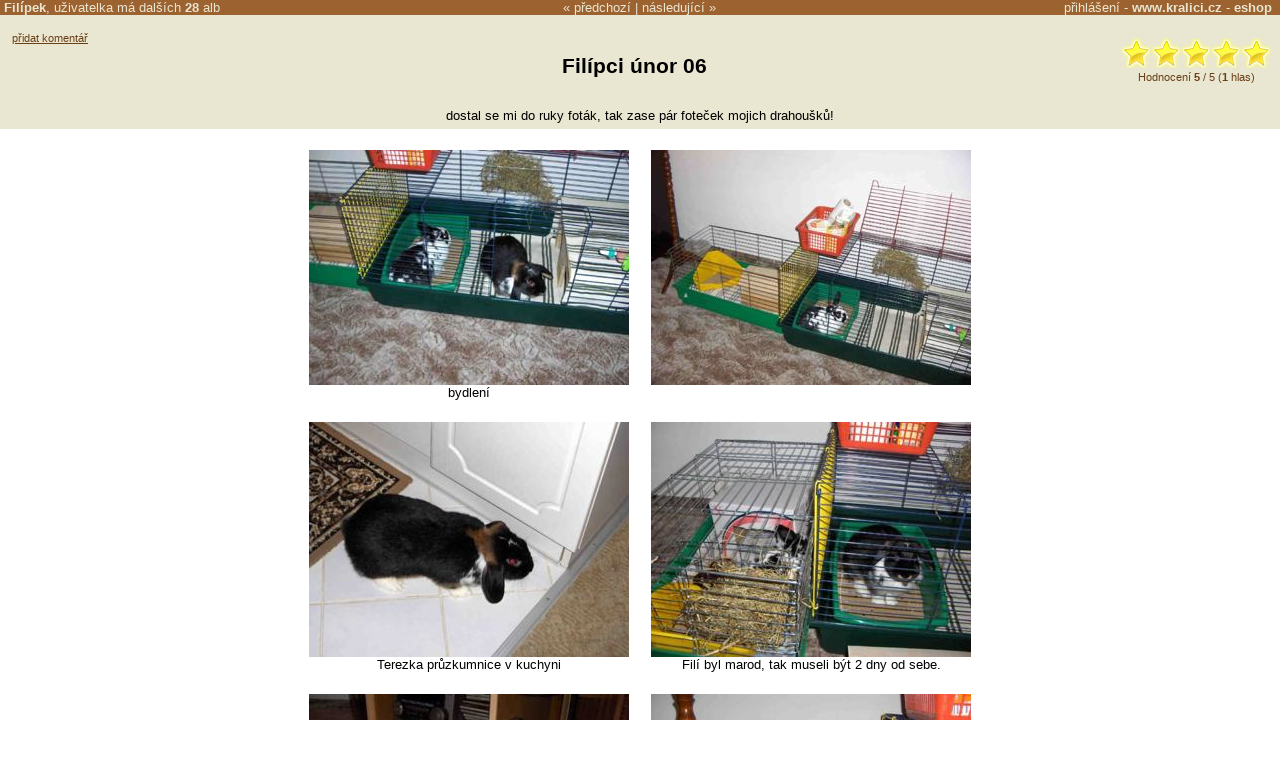

--- FILE ---
content_type: text/html
request_url: https://www.kralici.cz/alba.asp?a=3380
body_size: 6289
content:
<!DOCTYPE HTML PUBLIC "-//W3C//DTD HTML 4.01 Transitional//EN" "http://www.w3.org/TR/html4/loose.dtd"><html xmlns:fb="http://ogp.me/ns/fb#"><head><title>Alba Filípek - Filípci únor 06</title><META HTTP-EQUIV="Content-Type" CONTENT="text/html; charset=windows-1250"><META HTTP-EQUIV="Cache-control" CONTENT="no-cache"><META HTTP-EQUIV="Pragma" CONTENT="no-cache"><META HTTP-EQUIV="Expires" CONTENT="0"><META name="robots" CONTENT="ALL,FOLLOW"><meta http-equiv="Content-Language" content="cs"><meta http-equiv="X-UA-Compatible" content="IE=7" /><meta http-equiv="imagetoolbar" content="no"><META name="description" content="dostal se mi do ruky foták, tak zase pár foteček mojich drahoušků!"><META name="keywords" content="králík, králíci, zakrslý králík, zakrslí králíci, králíkárna, inzerce, diskuze, zajac, hlodavec, hlodavci"><link rel="canonical" href="https://www.kralici.cz/alba.asp?a=3380" /><meta property="fb:admins" content="650433959" /><meta property="og:title" content="Filípci únor 06" /><meta property="og:url" content="https://www.kralici.cz/alba.asp?a=3380" /><meta property="og:image" content="https://www.kralici.cz/albaimg.asp?a=3380&fb=1" /><meta property="og:site_name" content="kralici.cz" /><meta property="og:description" content="dostal se mi do ruky foták, tak zase pár foteček mojich drahoušků!" /><LINK REL="SHORTCUT ICON" href="/common/design/icons/kralici.ico"><LINK REL="STYLESHEET" type="text/css" href="/common/style/style1_brown.css?v6">
<script defer src="https://web.kralici.cz/js/script.js" data-domain="web,kralici.cz"></script>
<script type="text/javascript">
!function(f,b,e,v,n,t,s){if(f.fbq)return;n=f.fbq=function(){n.callMethod?
n.callMethod.apply(n,arguments):n.queue.push(arguments)};if(!f._fbq)f._fbq=n;
n.push=n;n.loaded=!0;n.version='2.0';n.queue=[];t=b.createElement(e);t.async=!0;
t.src=v;s=b.getElementsByTagName(e)[0];s.parentNode.insertBefore(t,s)}(window,
document,'script','https://connect.facebook.net/en_US/fbevents.js');
fbq('init', '193326101054517');
fbq('track', "PageView");</script>
        </head><body bgcolor='White' text='Black' link='Black' vlink='Black' alink='Black' TOPMARGIN="0" LEFTMARGIN="0" MARGINWIDTH="0" MARGINHEIGHT="0"><script type="text/javascript" src="/common/js/wz_tooltip_v1.js"></script><script language="javascript" src="/common/js/rating.js"></script><script type="text/javascript" src="https://ajax.googleapis.com/ajax/libs/jquery/1.7.2/jquery.min.js"></script><script src="https://cdnjs.cloudflare.com/ajax/libs/postscribe/2.0.8/postscribe.min.js"></script>
<div id="fb-root"></div>
<script>(function(d, s, id) {
  var js, fjs = d.getElementsByTagName(s)[0];
  if (d.getElementById(id)) return;
  js = d.createElement(s); js.id = id;
  js.src = "//connect.facebook.net/cs_CZ/all.js#xfbml=1&appId=524160567623555";
  fjs.parentNode.insertBefore(js, fjs);
}(document, 'script', 'facebook-jssdk'));</script>
            <script type="text/javascript" src="/common/fancybox/jquery.fancybox-1.3.1.pack.js?v2"></script><script type="text/javascript" src="/common/fancybox/jquery.easing-1.3.pack.js"></script><link rel="stylesheet" href="/common/fancybox/jquery.fancybox-1.3.1.css?v4" type="text/css" media="screen" /><script type="text/javascript">
       $(document).ready(function () {

           $("a.albumimage").fancybox({
               'titleShow': true,
               'transitionIn': 'elastic',
               'transitionOut': 'elastic',
               'easingIn': 'easeOutBack',
               'easingOut': 'easeInBack',
               'showCloseButton': false,
               'hideOnContentClick': true,
               'centerOnScroll': true,
               'overlayOpacity': 0.5,
               'titlePosition': 'over',
               'onStart': function () {
                   $("#fancybox-wrap").unbind('mouseenter mouseleave');
                   $("#fancybox-title").stop(true, true).hide();
               },
               'onComplete': function () {
                   $("#fancybox-title").css({ 'display': 'none', 'text-align': 'center' });
                   $("#fancybox-title").stop(true).fadeTo('slow', 1, function () {
                       $("#fancybox-wrap").hover(function () {
                           $("#fancybox-title").fadeTo('fast', 1);
                       }, function () {
                           $("#fancybox-title").fadeTo('fast', 0);
                       });
                   }
                   );

               }
           });

       });
   </script><script language="JavaScript"><!--
function openPopup(window_width,window_height,file_name,win_name) {
var h,w,l,t,popupWin
h = screen.height
w = screen.width
l = parseInt((w-window_width)/2)
t = parseInt((h-window_height)/2)
popupWin = window.open('',win_name,'toolbar=no,location=no,directories=no,status=no,scrollbars=no,resizable=no,width='+window_width+',height='+window_height+',left='+l+',top='+t)
popupWin.document.write('<html><head><title>Alba</title></head><body bgcolor=#6c4017 TOPMARGIN=0 LEFTMARGIN=0 MARGINWIDTH=0 MARGINHEIGHT=0><IMG SRC=' + file_name + ' border=0 onClick="window.close();"></body></html>');
popupWin.focus()
}
//--></script><DIV ALIGN=CENTER><div style='background-color:#e9e6d1;'><div id='uinfo' style='display: none;'><table border='0' cellspacing='0' cellpadding='0'><tr valign=top><td><img src='img/ikonky/u7pv1.jpg' border=0>&nbsp;</td><td><div class=nb>Martina K. - Praha 5 - <a class=stdlink href='alba.asp?mode=prehled&uid=834'>Alba</a> <span id=private></span><br>Zaregistrovaná  přes 15 let.</div>* Filípek - 31.8.2004 - strakatý černo - bílý, křížený zakrslý beránek se zakrslíkem - kastrovaný strašně hodný drobeček<BR>* Terezka - konec února 2005 - narozeniny jsme jí stanovili na 28.2.2005 - černý beránek, s bílým bříškem a tlapičkama - malá lumpice</td></tr></table></div><table width='100%' id=albumheaderrow border=0 cellspacing=0 cellpadding=0><tr><td width='45%'>&nbsp;<span onmouseover="TagToTip('uinfo', BGCOLOR, '#f6f5ec')" onmouseout="UnTip()" style='font-weight: bold;'>Filípek</span>, uživatelka má  dalších <a href='alba.asp?mode=prehled&uid=834'><b>28</b> alb</a></td><td align=center nowrap>&laquo; <a href='alba.asp?a=2900' accesskey='1'>předchozí</a> | <a href='alba.asp?a=3377' accesskey='2'>následující</a> &raquo;</td><td width='45%' align=right><a href='alba.asp?a=3380&mode=login&comment='>přihlášení</a> - <a href='https://www.kralici.cz' style='font-weight: bold;' title='Diskuze, inzerce, stránky pro milovníky králíčků, morčátek a ostatních hlodavců.'>www.kralici.cz</a> - <a href='https://obchod.kralici.cz/?ver=kralici' title='Chovatelské potřeby pro králíky, morčata a drobné hlodavce.' target='_blank' style='font-weight: bold;'>eshop</a>&nbsp;&nbsp;</td></tr></table><table border=0 width=100% align=center><tr valign=top><td width='160' style='padding-top: 15px; padding-left: 10px;' align='left'><A HREF='alba.asp?a=3380&page=0&comment=y' class=popisek>přidat komentář</A><br /><br /><fb:like send="false" href="https://www.kralici.cz/alba.asp?a=3380" layout="button_count" width="160" show_faces="false" font="arial"></fb:like></td><td align=center><br><H3>Filípci únor 06<IMG SRC="https://toplist.cz/count.asp?id=100072&logo=blank" WIDTH=1 HEIGHT=1 BORDER=0 ALT=''></H3></td><td width='180' align=right><table border=0><tr><td align=center style='padding-top: 15px;'><div id='rast3380' class='star-rating'><ul><li class="current-rating" style="width:151px;">score 5</li><li><a OnClick='alert("Hlasovat lze jen po prihlaseni."); return false;' class="star-1">1</a></li><li><a OnClick='alert("Hlasovat lze jen po prihlaseni."); return false;' class="star-2">2</a></li><li><a OnClick='alert("Hlasovat lze jen po prihlaseni."); return false;' class="star-3">3</a></li><li><a OnClick='alert("Hlasovat lze jen po prihlaseni."); return false;' class="star-4">4</a></li><li><a OnClick='alert("Hlasovat lze jen po prihlaseni."); return false;' class="star-5">5</a></li></ul><div class='msg'>Hodnocen&#237; <b>5</b> / 5 (<b>1</b> hlas)</div></div></td></tr></table></td></tr></table><table border=0 width=75% align=center><tr><td><table border=0 align=center><tr><td style='text-align: left;'>dostal se mi do ruky foták, tak zase pár foteček mojich drahoušků!</td></tr></table></td></tr></table></div><div style='display:none;'></div><TABLE BORDER=0 CELLSPACING=20><TR VALIGN=TOP><TD WIDTH=320 ALIGN=CENTER><A class='albumimage' rel='page' HREF='https://img.kralici.com/kralici/alba/08c80046065c10a3c1e0.jpg' title="bydlení"><IMG SRC='https://img.kralici.com/kralici/alba/08c80046065c10a3c1e0.jpg?a320' BORDER='0' alt="králík, králíci, klec, zvíře, domácí mazlíček, seno, hračky, černobílý, tmavý, mramor"></A><BR><span style='font-size: 100%;'>bydlení</span></TD><TD WIDTH=320 ALIGN=CENTER><A class='albumimage' rel='page' HREF='https://img.kralici.com/kralici/alba/08c800460b2110a3c1e0.jpg' title=""><IMG SRC='https://img.kralici.com/kralici/alba/08c800460b2110a3c1e0.jpg?a320' BORDER='0' alt="králík, klec, zvíře, domácí mazlíček, stelivo, seno, jídlo, pokoj, podlaha, nábytek"></A><BR><span style='font-size: 100%;'></span></TD></TR><TR VALIGN=TOP><TD WIDTH=320 ALIGN=CENTER><A class='albumimage' rel='page' HREF='https://img.kralici.com/kralici/alba/08c800460fe610a3c1e0.jpg' title="Terezka průzkumnice v kuchyni"><IMG SRC='https://img.kralici.com/kralici/alba/08c800460fe610a3c1e0.jpg?a320' BORDER='0' alt="králík, zvíře, domácí mazlíček, dveře, dlažba, koberec, interiér, černobílý, hnědý, zvědavost"></A><BR><span style='font-size: 100%;'>Terezka průzkumnice v kuchyni</span></TD><TD WIDTH=320 ALIGN=CENTER><A class='albumimage' rel='page' HREF='https://img.kralici.com/kralici/alba/08c80046154310a3c1e0.jpg' title="Filí byl marod, tak museli být 2 dny od sebe."><IMG SRC='https://img.kralici.com/kralici/alba/08c80046154310a3c1e0.jpg?a320' BORDER='0' alt="králík, zajíc, klec, zvíře, domácí mazlíček, sláma, podestýlka, kov, plast, hračky"></A><BR><span style='font-size: 100%;'>Filí byl marod, tak museli být 2 dny od sebe.</span></TD></TR><TR VALIGN=TOP><TD WIDTH=320 ALIGN=CENTER><A class='albumimage' rel='page' HREF='https://img.kralici.com/kralici/alba/08c800461ffd10a3c1e0.jpg' title="ta krabice není moje práce!"><IMG SRC='https://img.kralici.com/kralici/alba/08c800461ffd10a3c1e0.jpg?a320' BORDER='0' alt="králík, zvíře, domácí mazlíček, černobílý, koberec, interiér, nábytek, elektronika, audio zařízení, pokoj"></A><BR><span style='font-size: 100%;'>ta krabice není moje práce!</span></TD><TD WIDTH=320 ALIGN=CENTER><A class='albumimage' rel='page' HREF='https://img.kralici.com/kralici/alba/08c80046242a10a3c1e0.jpg' title=""><IMG SRC='https://img.kralici.com/kralici/alba/08c80046242a10a3c1e0.jpg?a320' BORDER='0' alt="králík, zvíře, domácí mazlíček, černobílý, podlaha, klec, interiérová fotografie, portrét, pohled, pokoj"></A><BR><span style='font-size: 100%;'></span></TD></TR><TR VALIGN=TOP><TD WIDTH=320 ALIGN=CENTER><A class='albumimage' rel='page' HREF='https://img.kralici.com/kralici/alba/08c800462d1a10a3c1e0.jpg' title=""><IMG SRC='https://img.kralici.com/kralici/alba/08c800462d1a10a3c1e0.jpg?a320' BORDER='0' alt="králík, krátkoušský králík, zvíře, domácí mazlíček, odpočinek, koberec, černobílý, pokoj, relaxace, roztomilý"></A><BR><span style='font-size: 100%;'></span></TD><TD WIDTH=320 ALIGN=CENTER><A class='albumimage' rel='page' HREF='https://img.kralici.com/kralici/alba/08c8004631df10a3c1e0.jpg' title="naše madam!"><IMG SRC='https://img.kralici.com/kralici/alba/08c8004631df10a3c1e0.jpg?a320' BORDER='0' alt="králík, zvíře, domácí mazlíček, odpočinek, spánek, černobílý, uši, podlaha, stěna, pokoj"></A><BR><span style='font-size: 100%;'>naše madam!</span></TD></TR><TR VALIGN=TOP><TD WIDTH=320 ALIGN=CENTER><A class='albumimage' rel='page' HREF='https://img.kralici.com/kralici/alba/08c8004646bc10a3c1e0.jpg' title="Když jsme jeli na vikend pryč, tak mi ušáci pomáhali balit věci, asi taky chtěli jet! Tak příště."><IMG SRC='https://img.kralici.com/kralici/alba/08c8004646bc10a3c1e0.jpg?a320' BORDER='0' alt="králík, zvíře, domácí mazlíček, spánek, džínové kalhoty, černobílý, roztomilý, lenošením, odpočinek, pokoj"></A><BR><span style='font-size: 100%;'>Když jsme jeli na vikend pryč, tak mi ušáci pomáhali balit věci, asi taky chtěli jet! Tak příště.</span></TD><TD WIDTH=320 ALIGN=CENTER><A class='albumimage' rel='page' HREF='https://img.kralici.com/kralici/alba/08c800464c1910a3c1e0.jpg' title=""><IMG SRC='https://img.kralici.com/kralici/alba/08c800464c1910a3c1e0.jpg?a320' BORDER='0' alt="králík, domácí mazlíček, oblečení, hromada, pohodlí, černobílý, roztomilý, zábava, relaxace, zvíře"></A><BR><span style='font-size: 100%;'></span></TD></TR><TR VALIGN=TOP><TD WIDTH=320 ALIGN=CENTER><A class='albumimage' rel='page' HREF='https://img.kralici.com/kralici/alba/08c8004650de10a3c1e0.jpg' title=""><IMG SRC='https://img.kralici.com/kralici/alba/08c8004650de10a3c1e0.jpg?a320' BORDER='0' alt="králík, zrcadlo, domácí mazlíček, černobílý, zvědavost, odraz, nábytek, oblečení, pokoj, pozorování"></A><BR><span style='font-size: 100%;'></span></TD><TD WIDTH=320 ALIGN=CENTER><A class='albumimage' rel='page' HREF='https://img.kralici.com/kralici/alba/08c80046576c10a3c1e0.jpg' title=""><IMG SRC='https://img.kralici.com/kralici/alba/08c80046576c10a3c1e0.jpg?a320' BORDER='0' alt="králík, zvíře, šatní skříň, oblečení, domácí mazlíček, zábava, zvědavost, portrét, detail, interiérový pohled"></A><BR><span style='font-size: 100%;'></span></TD></TR><TR VALIGN=TOP><TD WIDTH=320 ALIGN=CENTER><A class='albumimage' rel='page' HREF='https://img.kralici.com/kralici/alba/08c800465e9310a3c1e0.jpg' title=""><IMG SRC='https://img.kralici.com/kralici/alba/08c800465e9310a3c1e0.jpg?a320' BORDER='0' alt="králík, šatník, oblečení, domácí mazlíček, podlaha, koberec, dřevo, zvíře, hnědý, černý"></A><BR><span style='font-size: 100%;'></span></TD><TD WIDTH=320 ALIGN=CENTER><A class='albumimage' rel='page' HREF='https://img.kralici.com/kralici/alba/08c80046694e10a3c1e0.jpg' title="a takhle se dožadujeme  bonbonků!"><IMG SRC='https://img.kralici.com/kralici/alba/08c80046694e10a3c1e0.jpg?a320' BORDER='0' alt="králík, zvíře, klec, podestýlka, krmivo, portrét, domácí mazlíček, černobílý, srst, hlava"></A><BR><span style='font-size: 100%;'>a takhle se dožadujeme  bonbonků!</span></TD></TR><TR VALIGN=TOP><TD WIDTH=320 ALIGN=CENTER><A class='albumimage' rel='page' HREF='https://img.kralici.com/kralici/alba/08c800466e1210a3c1e0.jpg' title=""><IMG SRC='https://img.kralici.com/kralici/alba/08c800466e1210a3c1e0.jpg?a320' BORDER='0' alt="králík, zvíře, domácí mazlíček, portrét, černobílý, uši, podlaha, koberec, klec, pokoj"></A><BR><span style='font-size: 100%;'></span></TD><TD WIDTH=320 ALIGN=CENTER><A class='albumimage' rel='page' HREF='https://img.kralici.com/kralici/alba/08c8004672d710a3c1e0.jpg' title="No kde jsi s těma bonbonkama?"><IMG SRC='https://img.kralici.com/kralici/alba/08c8004672d710a3c1e0.jpg?a320' BORDER='0' alt="králík, zvíře, klec, domácí mazlíček, podestýlka, hračka, jídlo, černobílý, zábava, chov"></A><BR><span style='font-size: 100%;'>No kde jsi s těma bonbonkama?</span></TD></TR><TR VALIGN=TOP><TD WIDTH=320 ALIGN=CENTER><A class='albumimage' rel='page' HREF='https://img.kralici.com/kralici/alba/08c80046779c1057c1e0.jpg' title="kuk!"><IMG SRC='https://img.kralici.com/kralici/alba/08c80046779c1057c1e0.jpg?a320' BORDER='0' alt="králík, zvíře, domácí mazlíček, kartonová krabice, schovávání, hlava, oči, kuchyň, květináč, černobílý"></A><BR><span style='font-size: 100%;'>kuk!</span></TD><TD WIDTH=320 ALIGN=CENTER><A class='albumimage' rel='page' HREF='https://img.kralici.com/kralici/alba/08c800467cf910a3c1e0.jpg' title=""><IMG SRC='https://img.kralici.com/kralici/alba/08c800467cf910a3c1e0.jpg?a320' BORDER='0' alt="králík, zvíře, domácí mazlíček, podlaha, koberec, relaxace, spánek, černobílý, hnědý, klid"></A><BR><span style='font-size: 100%;'></span></TD></TR><TR VALIGN=TOP><TD WIDTH=320 ALIGN=CENTER><A class='albumimage' rel='page' HREF='https://img.kralici.com/kralici/alba/08c80046838810a3c1e0.jpg' title=""><IMG SRC='https://img.kralici.com/kralici/alba/08c80046838810a3c1e0.jpg?a320' BORDER='0' alt="králík, zvíře, domácí mazlíček, koberce, dveře, nábytek, černý, bílý, hnědý, relaxace"></A><BR><span style='font-size: 100%;'></span></TD><TD WIDTH=320 ALIGN=CENTER><A class='albumimage' rel='page' HREF='https://img.kralici.com/kralici/alba/08c8004688e510a3c1e0.jpg' title="Filí je počítačovej expert!"><IMG SRC='https://img.kralici.com/kralici/alba/08c8004688e510a3c1e0.jpg?a320' BORDER='0' alt="králík, zvíře, domácí mazlíček, počítač, práce, stůl, kancelář, zábava, černobílý, polštář"></A><BR><span style='font-size: 100%;'>Filí je počítačovej expert!</span></TD></TR><TR VALIGN=TOP><TD WIDTH=320 ALIGN=CENTER><A class='albumimage' rel='page' HREF='https://img.kralici.com/kralici/alba/08c800468daa10a3c1e0.jpg' title="Jak dlouhá, tak široká!"><IMG SRC='https://img.kralici.com/kralici/alba/08c800468daa10a3c1e0.jpg?a320' BORDER='0' alt="králík, zvíře, domácí mazlíček, odpočinek, lenošení, černobílý, uši, koberce, dveře, pokoj"></A><BR><span style='font-size: 100%;'>Jak dlouhá, tak široká!</span></TD><TD WIDTH=320 ALIGN=CENTER>&nbsp;</TD></TR></TABLE><div style='display:none;'></div><!-- urchin removed --><div style='border-top: 1px solid #e9e6d1; padding: 10px;'>
<table border="0" cellspacing="0" cellpadding="0">
    <tr valign="middle">
        <td width="25%" align="center"><a href="https://obchod.kralici.cz/" class="stdlink" title="Chovatelské potřeby pro králíky" target="_blank"><img src="/img/miniShop_chovatelske_potreby_pro_kraliky.png" border="0" width="176" height="113"></a></td>
        <td width="50%" align="left">
            <b style="font-size: 120%;">Internetový obchod - chovatelské potřeby pro králíčky a hlodavce</b> <a href="https://obchod.kralici.cz/" class="stdlink" title="Chovatelské potřeby pro králíky - miniShop" style="font-weight: bold; font-size: 120%; text-decoration: underline;" target="_blank">obchod.kralici.cz</a><br />
            <br />
            Budeme rádi, podpoříte-li naše stránky nákupem v našem specializovém eshopu na chovatelské potřeby a krmivo pro králíčky, morčata, potkany a ostatní drobné hlodavce.<br>
            <br />
			<a href="https://www.megapixel.cz/?ref=hwFc000001" style="color:#000;">Digitální fotoaparáty</a>
        </td>
        <td width="25%" align="center"><iframe src="https://obchod.kralici.cz/service/banner.aspx?s=kra_hp&d=kralici-hp&i=150" frameborder="0" width="150" height="185" scrolling="no" noresize="true" allowTransparency="true"></iframe></td>
    </tr>
</table>

    </div><a href='https://www.kralici.cz/'></a>

--- FILE ---
content_type: application/x-javascript
request_url: https://www.kralici.cz/common/js/wz_tooltip_v1.js
body_size: 9616
content:
/* This notice must be untouched at all times.
Copyright (c) 2002-2008 Walter Zorn. All rights reserved.

wz_tooltip.js	 v. 5.01

The latest version is available at
http://www.walterzorn.com
or http://www.devira.com
or http://www.walterzorn.de

Created 1.12.2002 by Walter Zorn (Web: http://www.walterzorn.com )
Last modified: 26.3.2008

Easy-to-use cross-browser tooltips.
Just include the script at the beginning of the <body> section, and invoke
Tip('Tooltip text') from the desired HTML onmouseover eventhandlers,
and UnTip(), usually from the onmouseout eventhandlers, to hide the tip.
No container DIV required.
By default, width and height of tooltips are automatically adapted to content.
Is even capable of dynamically converting arbitrary HTML elements to tooltips
by calling TagToTip('ID_of_HTML_element_to_be_converted') instead of Tip(),
which means you can put important, search-engine-relevant stuff into tooltips.
Appearance of tooltips can be individually configured
via commands passed to Tip() or TagToTip().

Tab Width: 4
LICENSE: LGPL

This library is free software; you can redistribute it and/or
modify it under the terms of the GNU Lesser General Public
License (LGPL) as published by the Free Software Foundation; either
version 2.1 of the License, or (at your option) any later version.

This library is distributed in the hope that it will be useful,
but WITHOUT ANY WARRANTY; without even the implied warranty of
MERCHANTABILITY or FITNESS FOR A PARTICULAR PURPOSE.

For more details on the GNU Lesser General Public License,
see http://www.gnu.org/copyleft/lesser.html
*/
var config=new Object();var tt_Debug=false;var tt_Enabled=true;var TagsToTip=false;config.Above=false;config.BgColor='#e9e6d1';config.BgImg='';config.BorderColor='#fafafa';config.BorderStyle='outset';config.BorderWidth=2;config.CenterMouse=false;config.ClickClose=true;config.ClickSticky=false;config.CloseBtn=false;config.CloseBtnColors=['#990000','#FFFFFF','#DD3333','#FFFFFF'];config.CloseBtnText='&nbsp;X&nbsp;';config.CopyContent=true;config.Delay=400;config.Duration=0;config.FadeIn=200;config.FadeOut=200;config.FadeInterval=40;config.Fix=null;config.FollowMouse=false;config.FontColor='#000000';config.FontFace='"Arial CE",Arial';config.FontSize='12px';config.FontWeight='normal';config.Height=0;config.JumpHorz=false;config.JumpVert=true;config.Left=false;config.OffsetX=10;config.OffsetY=10;config.Opacity=96;config.Padding=3;config.Shadow=false;config.ShadowColor='#C0C0C0';config.ShadowWidth=0;config.Sticky=true;config.TextAlign='left';config.Title='';config.TitleAlign='left';config.TitleBgColor='';config.TitleFontColor='#FFFFFF';config.TitleFontFace='';config.TitleFontSize='';config.Width=-700;function Tip(){tt_Tip(arguments,null);}function TagToTip(){var t2t=tt_GetElt(arguments[0]);if(t2t)tt_Tip(arguments,t2t);}function UnTip(){tt_OpReHref();if(tt_aV[DURATION]<0)tt_tDurt.Timer("tt_HideInit()",-tt_aV[DURATION],true);else if(!(tt_aV[STICKY]&&(tt_iState&0x2)))tt_HideInit();}var tt_aElt=new Array(10),tt_aV=new Array(),tt_sContent,tt_scrlX=0,tt_scrlY=0,tt_musX,tt_musY,tt_over,tt_x,tt_y,tt_w,tt_h;function tt_Extension(){tt_ExtCmdEnum();tt_aExt[tt_aExt.length]=this;return this;}function tt_SetTipPos(x,y){var css=tt_aElt[0].style;tt_x=x;tt_y=y;css.left=x+"px";css.top=y+"px";if(tt_ie56){var ifrm=tt_aElt[tt_aElt.length-1];if(ifrm){ifrm.style.left=css.left;ifrm.style.top=css.top;}}}function tt_HideInit(){if(tt_iState){tt_ExtCallFncs(0,"HideInit");tt_iState&=~0x4;if(tt_flagOpa&&tt_aV[FADEOUT]){tt_tFade.EndTimer();if(tt_opa){var n=Math.round(tt_aV[FADEOUT]/(tt_aV[FADEINTERVAL]*(tt_aV[OPACITY]/tt_opa)));tt_Fade(tt_opa,tt_opa,0,n);return;}}tt_tHide.Timer("tt_Hide();",1,false);}}function tt_Hide(){if(tt_db&&tt_iState){tt_OpReHref();if(tt_iState&0x2){tt_aElt[0].style.visibility="hidden";tt_ExtCallFncs(0,"Hide");}tt_tShow.EndTimer();tt_tHide.EndTimer();tt_tDurt.EndTimer();tt_tFade.EndTimer();if(!tt_op&&!tt_ie){tt_tWaitMov.EndTimer();tt_bWait=false;}if(tt_aV[CLICKCLOSE]||tt_aV[CLICKSTICKY])tt_RemEvtFnc(document,"mouseup",tt_OnLClick);tt_ExtCallFncs(0,"Kill");if(tt_t2t&&!tt_aV[COPYCONTENT]){tt_t2t.style.display="none";tt_MovDomNode(tt_t2t,tt_aElt[6],tt_t2tDad);}tt_iState=0;tt_over=null;tt_ResetMainDiv();if(tt_aElt[tt_aElt.length-1])tt_aElt[tt_aElt.length-1].style.display="none";}}function tt_GetElt(id){return(document.getElementById?document.getElementById(id):document.all?document.all[id]:null);}function tt_GetDivW(el){return(el?(el.offsetWidth||el.style.pixelWidth||0):0);}function tt_GetDivH(el){return(el?(el.offsetHeight||el.style.pixelHeight||0):0);}function tt_GetScrollX(){return(window.pageXOffset||(tt_db?(tt_db.scrollLeft||0):0));}function tt_GetScrollY(){return(window.pageYOffset||(tt_db?(tt_db.scrollTop||0):0));}function tt_GetClientW(){return(document.body&&(typeof(document.body.clientWidth)!=tt_u)?document.body.clientWidth:(typeof(window.innerWidth)!=tt_u)?window.innerWidth:tt_db?(tt_db.clientWidth||0):0);}function tt_GetClientH(){return(document.body&&(typeof(document.body.clientHeight)!=tt_u)?document.body.clientHeight:(typeof(window.innerHeight)!=tt_u)?window.innerHeight:tt_db?(tt_db.clientHeight||0):0);}function tt_GetEvtX(e){return(e?((typeof(e.pageX)!=tt_u)?e.pageX:(e.clientX+tt_scrlX)):0);}function tt_GetEvtY(e){return(e?((typeof(e.pageY)!=tt_u)?e.pageY:(e.clientY+tt_scrlY)):0);}function tt_AddEvtFnc(el,sEvt,PFnc){if(el){if(el.addEventListener)el.addEventListener(sEvt,PFnc,false);else el.attachEvent("on"+sEvt,PFnc);}}function tt_RemEvtFnc(el,sEvt,PFnc){if(el){if(el.removeEventListener)el.removeEventListener(sEvt,PFnc,false);else el.detachEvent("on"+sEvt,PFnc);}}var tt_aExt=new Array(),tt_db,tt_op,tt_ie,tt_ie56,tt_bBoxOld,tt_body,tt_ovr_,tt_flagOpa,tt_maxPosX,tt_maxPosY,tt_iState=0,tt_opa,tt_bJmpVert,tt_bJmpHorz,tt_t2t,tt_t2tDad,tt_elDeHref,tt_tShow=new Number(0),tt_tHide=new Number(0),tt_tDurt=new Number(0),tt_tFade=new Number(0),tt_tWaitMov=new Number(0),tt_bWait=false,tt_u="undefined";function tt_Init(){tt_MkCmdEnum();if(!tt_Browser()||!tt_MkMainDiv())return;tt_IsW3cBox();tt_OpaSupport();tt_AddEvtFnc(window,"scroll",tt_OnScrl);tt_AddEvtFnc(window,"resize",tt_OnScrl);tt_AddEvtFnc(document,"mousemove",tt_Move);if(TagsToTip||tt_Debug)tt_SetOnloadFnc();tt_AddEvtFnc(window,"unload",tt_Hide);}function tt_MkCmdEnum(){var n=0;for(var i in config)eval("window."+i.toString().toUpperCase()+" = "+n++);tt_aV.length=n;}function tt_Browser(){var n,nv,n6,w3c;n=navigator.userAgent.toLowerCase(),nv=navigator.appVersion;tt_op=(document.defaultView&&typeof(eval("w"+"indow"+"."+"o"+"p"+"er"+"a"))!=tt_u);tt_ie=n.indexOf("msie")!=-1&&document.all&&!tt_op;if(tt_ie){var ieOld=(!document.compatMode||document.compatMode=="BackCompat");tt_db=!ieOld?document.documentElement:(document.body||null);if(tt_db)tt_ie56=parseFloat(nv.substring(nv.indexOf("MSIE")+5))>=5.5&&typeof document.body.style.maxHeight==tt_u;}else{tt_db=document.documentElement||document.body||(document.getElementsByTagName?document.getElementsByTagName("body")[0]:null);if(!tt_op){n6=document.defaultView&&typeof document.defaultView.getComputedStyle!=tt_u;w3c=!n6&&document.getElementById;}}tt_body=(document.getElementsByTagName?document.getElementsByTagName("body")[0]:(document.body||null));if(tt_ie||n6||tt_op||w3c){if(tt_body&&tt_db){if(document.attachEvent||document.addEventListener)return true;}else tt_Err("wz_tooltip.js must be included INSIDE the body section,"+" immediately after the opening <body> tag.",false);}tt_db=null;return false;}function tt_MkMainDiv(){if(tt_body.insertAdjacentHTML)tt_body.insertAdjacentHTML("afterBegin",tt_MkMainDivHtm());else if(typeof tt_body.innerHTML!=tt_u&&document.createElement&&tt_body.appendChild)tt_body.appendChild(tt_MkMainDivDom());if(window.tt_GetMainDivRefs&&tt_GetMainDivRefs())return true;tt_db=null;return false;}function tt_MkMainDivHtm(){return('<div id="WzTtDiV"></div>'+(tt_ie56?('<iframe id="WzTtIfRm" src="javascript:false" scrolling="no" frameborder="0" style="filter:Alpha(opacity=0);position:absolute;top:0px;left:0px;display:none;"></iframe>'):''));}function tt_MkMainDivDom(){var el=document.createElement("div");if(el)el.id="WzTtDiV";return el;}function tt_GetMainDivRefs(){tt_aElt[0]=tt_GetElt("WzTtDiV");if(tt_ie56&&tt_aElt[0]){tt_aElt[tt_aElt.length-1]=tt_GetElt("WzTtIfRm");if(!tt_aElt[tt_aElt.length-1])tt_aElt[0]=null;}if(tt_aElt[0]){var css=tt_aElt[0].style;css.visibility="hidden";css.position="absolute";css.overflow="hidden";return true;}return false;}function tt_ResetMainDiv(){var w=(window.screen&&screen.width)?screen.width:10000;tt_SetTipPos(-w,0);tt_aElt[0].innerHTML="";tt_aElt[0].style.width=(w-1)+"px";tt_h=0;}function tt_IsW3cBox(){var css=tt_aElt[0].style;css.padding="10px";css.width="40px";tt_bBoxOld=(tt_GetDivW(tt_aElt[0])==40);css.padding="0px";tt_ResetMainDiv();}function tt_OpaSupport(){var css=tt_body.style;tt_flagOpa=(typeof(css.filter)!=tt_u)?1:(typeof(css.KhtmlOpacity)!=tt_u)?2:(typeof(css.KHTMLOpacity)!=tt_u)?3:(typeof(css.MozOpacity)!=tt_u)?4:(typeof(css.opacity)!=tt_u)?5:0;}function tt_SetOnloadFnc(){tt_AddEvtFnc(document,"DOMContentLoaded",tt_HideSrcTags);tt_AddEvtFnc(window,"load",tt_HideSrcTags);if(tt_body.attachEvent)tt_body.attachEvent("onreadystatechange",function(){if(tt_body.readyState=="complete")tt_HideSrcTags();});if(/WebKit|KHTML/i.test(navigator.userAgent)){var t=setInterval(function(){if(/loaded|complete/.test(document.readyState)){clearInterval(t);tt_HideSrcTags();}},10);}}function tt_HideSrcTags(){if(!window.tt_HideSrcTags||window.tt_HideSrcTags.done)return;window.tt_HideSrcTags.done=true;if(!tt_HideSrcTagsRecurs(tt_body))tt_Err("There are HTML elements to be converted to tooltips.\nIf you"+" want these HTML elements to be automatically hidden, you"+" must edit wz_tooltip.js, and set TagsToTip in the global"+" tooltip configuration to true.",true);}function tt_HideSrcTagsRecurs(dad){var ovr,asT2t;var a=dad.childNodes||dad.children||null;for(var i=a?a.length:0;i;){--i;if(!tt_HideSrcTagsRecurs(a[i]))return false;ovr=a[i].getAttribute?(a[i].getAttribute("onmouseover")||a[i].getAttribute("onclick")):(typeof a[i].onmouseover=="function")?(a[i].onmouseover||a[i].onclick):null;if(ovr){asT2t=ovr.toString().match(/TagToTip\s*\(\s*'[^'.]+'\s*[\),]/);if(asT2t&&asT2t.length){if(!tt_HideSrcTag(asT2t[0]))return false;}}}return true;}function tt_HideSrcTag(sT2t){var id,el;id=sT2t.replace(/.+'([^'.]+)'.+/,"$1");el=tt_GetElt(id);if(el){if(tt_Debug&&!TagsToTip)return false;else el.style.display="none";}else tt_Err("Invalid ID\n'"+id+"'\npassed to TagToTip()."+" There exists no HTML element with that ID.",true);return true;}function tt_Tip(arg,t2t){if(!tt_db)return;if(tt_iState)tt_Hide();if(!tt_Enabled)return;tt_t2t=t2t;if(!tt_ReadCmds(arg))return;tt_iState=0x1|0x4;tt_AdaptConfig1();tt_MkTipContent(arg);tt_MkTipSubDivs();tt_FormatTip();tt_bJmpVert=false;tt_bJmpHorz=false;tt_maxPosX=tt_GetClientW()+tt_scrlX-tt_w-1;tt_maxPosY=tt_GetClientH()+tt_scrlY-tt_h-1;tt_AdaptConfig2();tt_OverInit();tt_ShowInit();tt_Move();}function tt_ReadCmds(a){var i;i=0;for(var j in config)tt_aV[i++]=config[j];if(a.length&1){for(i=a.length-1;i>0;i-=2)tt_aV[a[i-1]]=a[i];return true;}tt_Err("Incorrect call of Tip() or TagToTip().\n"+"Each command must be followed by a value.",true);return false;}function tt_AdaptConfig1(){tt_ExtCallFncs(0,"LoadConfig");if(!tt_aV[TITLEBGCOLOR].length)tt_aV[TITLEBGCOLOR]=tt_aV[BORDERCOLOR];if(!tt_aV[TITLEFONTCOLOR].length)tt_aV[TITLEFONTCOLOR]=tt_aV[BGCOLOR];if(!tt_aV[TITLEFONTFACE].length)tt_aV[TITLEFONTFACE]=tt_aV[FONTFACE];if(!tt_aV[TITLEFONTSIZE].length)tt_aV[TITLEFONTSIZE]=tt_aV[FONTSIZE];if(tt_aV[CLOSEBTN]){if(!tt_aV[CLOSEBTNCOLORS])tt_aV[CLOSEBTNCOLORS]=new Array("","","","");for(var i=4;i;){--i;if(!tt_aV[CLOSEBTNCOLORS][i].length)tt_aV[CLOSEBTNCOLORS][i]=(i&1)?tt_aV[TITLEFONTCOLOR]:tt_aV[TITLEBGCOLOR];}if(!tt_aV[TITLE].length)tt_aV[TITLE]=" ";}if(tt_aV[OPACITY]==100&&typeof tt_aElt[0].style.MozOpacity!=tt_u&&!Array.every)tt_aV[OPACITY]=99;if(tt_aV[FADEIN]&&tt_flagOpa&&tt_aV[DELAY]>100)tt_aV[DELAY]=Math.max(tt_aV[DELAY]-tt_aV[FADEIN],100);}function tt_AdaptConfig2(){if(tt_aV[CENTERMOUSE]){tt_aV[OFFSETX]-=((tt_w-(tt_aV[SHADOW]?tt_aV[SHADOWWIDTH]:0))>>1);tt_aV[JUMPHORZ]=false;}}function tt_MkTipContent(a){if(tt_t2t){if(tt_aV[COPYCONTENT])tt_sContent=tt_t2t.innerHTML;else tt_sContent="";}else tt_sContent=a[0];tt_ExtCallFncs(0,"CreateContentString");}function tt_MkTipSubDivs(){var sCss='position:relative;margin:0px;padding:0px;border-width:0px;left:0px;top:0px;line-height:normal;width:auto;',sTbTrTd=' cellspacing="0" cellpadding="0" border="0" style="'+sCss+'"><tbody style="'+sCss+'"><tr><td ';tt_aElt[0].innerHTML=(''+(tt_aV[TITLE].length?('<div id="WzTiTl" style="position:relative;z-index:1;">'+'<table id="WzTiTlTb"'+sTbTrTd+'id="WzTiTlI" style="'+sCss+'">'+tt_aV[TITLE]+'</td>'+(tt_aV[CLOSEBTN]?('<td align="right" style="'+sCss+'text-align:right;">'+'<span id="WzClOsE" style="padding-left:2px;padding-right:2px;'+'cursor:'+(tt_ie?'hand':'pointer')+';" onmouseover="tt_OnCloseBtnOver(1)" onmouseout="tt_OnCloseBtnOver(0)" onclick="tt_HideInit()">'+tt_aV[CLOSEBTNTEXT]+'</span></td>'):'')+'</tr></tbody></table></div>'):'')+'<div id="WzBoDy" style="position:relative;z-index:0;">'+'<table'+sTbTrTd+'id="WzBoDyI" style="'+sCss+'">'+tt_sContent+'</td></tr></tbody></table></div>'+(tt_aV[SHADOW]?('<div id="WzTtShDwR" style="position:absolute;overflow:hidden;"></div>'+'<div id="WzTtShDwB" style="position:relative;overflow:hidden;"></div>'):''));tt_GetSubDivRefs();if(tt_t2t&&!tt_aV[COPYCONTENT]){tt_t2tDad=tt_t2t.parentNode||tt_t2t.parentElement||tt_t2t.offsetParent||null;if(tt_t2tDad){tt_MovDomNode(tt_t2t,tt_t2tDad,tt_aElt[6]);tt_t2t.style.display="block";}}tt_ExtCallFncs(0,"SubDivsCreated");}function tt_GetSubDivRefs(){var aId=new Array("WzTiTl","WzTiTlTb","WzTiTlI","WzClOsE","WzBoDy","WzBoDyI","WzTtShDwB","WzTtShDwR");for(var i=aId.length;i;--i)tt_aElt[i]=tt_GetElt(aId[i-1]);}function tt_FormatTip(){var css,w,h,iOffY,iOffSh,iAdd=(tt_aV[PADDING]+tt_aV[BORDERWIDTH])<<1;if(tt_aV[TITLE].length){css=tt_aElt[1].style;css.background=tt_aV[TITLEBGCOLOR];css.paddingTop=(tt_aV[CLOSEBTN]?2:0)+"px";css.paddingBottom="1px";css.paddingLeft=css.paddingRight=tt_aV[PADDING]+"px";css=tt_aElt[3].style;css.color=tt_aV[TITLEFONTCOLOR];if(tt_aV[WIDTH]==-1)css.whiteSpace="nowrap";css.fontFamily=tt_aV[TITLEFONTFACE];css.fontSize=tt_aV[TITLEFONTSIZE];css.fontWeight="bold";css.textAlign=tt_aV[TITLEALIGN];if(tt_aElt[4]){css.paddingRight=(tt_aV[PADDING]<<1)+"px";css=tt_aElt[4].style;css.background=tt_aV[CLOSEBTNCOLORS][0];css.color=tt_aV[CLOSEBTNCOLORS][1];css.fontFamily=tt_aV[TITLEFONTFACE];css.fontSize=tt_aV[TITLEFONTSIZE];css.fontWeight="bold";}if(tt_aV[WIDTH]>0)tt_w=tt_aV[WIDTH];else{tt_w=tt_GetDivW(tt_aElt[3])+tt_GetDivW(tt_aElt[4]);if(tt_aElt[4])tt_w+=tt_aV[PADDING];if(tt_aV[WIDTH]<-1&&tt_w>-tt_aV[WIDTH])tt_w=-tt_aV[WIDTH];}iOffY=-tt_aV[BORDERWIDTH];}else{tt_w=0;iOffY=0;}css=tt_aElt[5].style;css.top=iOffY+"px";if(tt_aV[BORDERWIDTH]){css.borderColor=tt_aV[BORDERCOLOR];css.borderStyle=tt_aV[BORDERSTYLE];css.borderWidth=tt_aV[BORDERWIDTH]+"px";}if(tt_aV[BGCOLOR].length)css.background=tt_aV[BGCOLOR];if(tt_aV[BGIMG].length)css.backgroundImage="url("+tt_aV[BGIMG]+")";css.padding=tt_aV[PADDING]+"px";css.textAlign=tt_aV[TEXTALIGN];if(tt_aV[HEIGHT]){css.overflow="auto";if(tt_aV[HEIGHT]>0)css.height=(tt_aV[HEIGHT]+iAdd)+"px";else tt_h=iAdd-tt_aV[HEIGHT];}css=tt_aElt[6].style;css.color=tt_aV[FONTCOLOR];css.fontFamily=tt_aV[FONTFACE];css.fontSize=tt_aV[FONTSIZE];css.fontWeight=tt_aV[FONTWEIGHT];css.background="";css.textAlign=tt_aV[TEXTALIGN];if(tt_aV[WIDTH]>0)w=tt_aV[WIDTH];else if(tt_aV[WIDTH]==-1&&tt_w)w=tt_w;else{w=tt_GetDivW(tt_aElt[6]);if(tt_aV[WIDTH]<-1&&w>-tt_aV[WIDTH])w=-tt_aV[WIDTH];}if(w>tt_w)tt_w=w;tt_w+=iAdd;if(tt_aV[SHADOW]){tt_w+=tt_aV[SHADOWWIDTH];iOffSh=Math.floor((tt_aV[SHADOWWIDTH]*4)/3);css=tt_aElt[7].style;css.top=iOffY+"px";css.left=iOffSh+"px";css.width=(tt_w-iOffSh-tt_aV[SHADOWWIDTH])+"px";css.height=tt_aV[SHADOWWIDTH]+"px";css.background=tt_aV[SHADOWCOLOR];css=tt_aElt[8].style;css.top=iOffSh+"px";css.left=(tt_w-tt_aV[SHADOWWIDTH])+"px";css.width=tt_aV[SHADOWWIDTH]+"px";css.background=tt_aV[SHADOWCOLOR];}else iOffSh=0;tt_SetTipOpa(tt_aV[FADEIN]?0:tt_aV[OPACITY]);tt_FixSize(iOffY,iOffSh);}function tt_FixSize(iOffY,iOffSh){var wIn,wOut,h,add,i;tt_aElt[0].style.width=tt_w+"px";tt_aElt[0].style.pixelWidth=tt_w;wOut=tt_w-((tt_aV[SHADOW])?tt_aV[SHADOWWIDTH]:0);wIn=wOut;if(!tt_bBoxOld)wIn-=(tt_aV[PADDING]+tt_aV[BORDERWIDTH])<<1;tt_aElt[5].style.width=wIn+"px";if(tt_aElt[1]){wIn=wOut-(tt_aV[PADDING]<<1);if(!tt_bBoxOld)wOut=wIn;tt_aElt[1].style.width=wOut+"px";tt_aElt[2].style.width=wIn+"px";}if(tt_h){h=tt_GetDivH(tt_aElt[5]);if(h>tt_h){if(!tt_bBoxOld)tt_h-=(tt_aV[PADDING]+tt_aV[BORDERWIDTH])<<1;tt_aElt[5].style.height=tt_h+"px";}}tt_h=tt_GetDivH(tt_aElt[0])+iOffY;if(tt_aElt[8])tt_aElt[8].style.height=(tt_h-iOffSh)+"px";i=tt_aElt.length-1;if(tt_aElt[i]){tt_aElt[i].style.width=tt_w+"px";tt_aElt[i].style.height=tt_h+"px";}}function tt_DeAlt(el){var aKid;if(el){if(el.alt)el.alt="";if(el.title)el.title="";aKid=el.childNodes||el.children||null;if(aKid){for(var i=aKid.length;i;)tt_DeAlt(aKid[--i]);}}}function tt_OpDeHref(el){if(!tt_op)return;if(tt_elDeHref)tt_OpReHref();while(el){if(el.hasAttribute("href")){el.t_href=el.getAttribute("href");el.t_stats=window.status;el.removeAttribute("href");el.style.cursor="hand";tt_AddEvtFnc(el,"mousedown",tt_OpReHref);window.status=el.t_href;tt_elDeHref=el;break;}el=el.parentElement;}}function tt_OpReHref(){if(tt_elDeHref){tt_elDeHref.setAttribute("href",tt_elDeHref.t_href);tt_RemEvtFnc(tt_elDeHref,"mousedown",tt_OpReHref);window.status=tt_elDeHref.t_stats;tt_elDeHref=null;}}function tt_OverInit(){if(window.event)tt_over=window.event.target||window.event.srcElement;else tt_over=tt_ovr_;tt_DeAlt(tt_over);tt_OpDeHref(tt_over);}function tt_ShowInit(){tt_tShow.Timer("tt_Show()",tt_aV[DELAY],true);if(tt_aV[CLICKCLOSE]||tt_aV[CLICKSTICKY])tt_AddEvtFnc(document,"mouseup",tt_OnLClick);}function tt_Show(){var css=tt_aElt[0].style;css.zIndex=Math.max((window.dd&&dd.z)?(dd.z+2):0,1010);if(tt_aV[STICKY]||!tt_aV[FOLLOWMOUSE])tt_iState&=~0x4;if(tt_aV[DURATION]>0)tt_tDurt.Timer("tt_HideInit()",tt_aV[DURATION],true);tt_ExtCallFncs(0,"Show");css.visibility="visible";tt_iState|=0x2;if(tt_aV[FADEIN])tt_Fade(0,0,tt_aV[OPACITY],Math.round(tt_aV[FADEIN]/tt_aV[FADEINTERVAL]));tt_ShowIfrm();}function tt_ShowIfrm(){if(tt_ie56){var ifrm=tt_aElt[tt_aElt.length-1];if(ifrm){var css=ifrm.style;css.zIndex=tt_aElt[0].style.zIndex-1;css.display="block";}}}function tt_Move(e){if(e)tt_ovr_=e.target||e.srcElement;e=e||window.event;if(e){tt_musX=tt_GetEvtX(e);tt_musY=tt_GetEvtY(e);}if(tt_iState&0x04){if(!tt_op&&!tt_ie){if(tt_bWait)return;tt_bWait=true;tt_tWaitMov.Timer("tt_bWait = false;",1,true);}if(tt_aV[FIX]){var iY=tt_aV[FIX][1];if(tt_aV[ABOVE])iY-=tt_h;tt_iState&=~0x4;tt_SetTipPos(tt_aV[FIX][0],tt_aV[FIX][1]);}else if(!tt_ExtCallFncs(e,"MoveBefore"))tt_SetTipPos(tt_Pos(0),tt_Pos(1));tt_ExtCallFncs([tt_musX,tt_musY],"MoveAfter");}}function tt_Pos(iDim){var iX,bJmpMode,cmdAlt,cmdOff,cx,iMax,iScrl,iMus,bJmp;if(iDim){bJmpMode=tt_aV[JUMPVERT];cmdAlt=ABOVE;cmdOff=OFFSETY;cx=tt_h;iMax=tt_maxPosY;iScrl=tt_scrlY;iMus=tt_musY;bJmp=tt_bJmpVert;}else{bJmpMode=tt_aV[JUMPHORZ];cmdAlt=LEFT;cmdOff=OFFSETX;cx=tt_w;iMax=tt_maxPosX;iScrl=tt_scrlX;iMus=tt_musX;bJmp=tt_bJmpHorz;}if(bJmpMode){if(tt_aV[cmdAlt]&&(!bJmp||tt_CalcPosAlt(iDim)>=iScrl+16))iX=tt_PosAlt(iDim);else if(!tt_aV[cmdAlt]&&bJmp&&tt_CalcPosDef(iDim)>iMax-16)iX=tt_PosAlt(iDim);else iX=tt_PosDef(iDim);}else{iX=iMus;if(tt_aV[cmdAlt])iX-=cx+tt_aV[cmdOff]-(tt_aV[SHADOW]?tt_aV[SHADOWWIDTH]:0);else iX+=tt_aV[cmdOff];}if(iX>iMax)iX=bJmpMode?tt_PosAlt(iDim):iMax;if(iX<iScrl)iX=bJmpMode?tt_PosDef(iDim):iScrl;return iX;}function tt_PosDef(iDim){if(iDim)tt_bJmpVert=tt_aV[ABOVE];else tt_bJmpHorz=tt_aV[LEFT];return tt_CalcPosDef(iDim);}function tt_PosAlt(iDim){if(iDim)tt_bJmpVert=!tt_aV[ABOVE];else tt_bJmpHorz=!tt_aV[LEFT];return tt_CalcPosAlt(iDim);}function tt_CalcPosDef(iDim){return iDim?(tt_musY+tt_aV[OFFSETY]):(tt_musX+tt_aV[OFFSETX]);}function tt_CalcPosAlt(iDim){var cmdOff=iDim?OFFSETY:OFFSETX;var dx=tt_aV[cmdOff]-(tt_aV[SHADOW]?tt_aV[SHADOWWIDTH]:0);if(tt_aV[cmdOff]>0&&dx<=0)dx=1;return((iDim?(tt_musY-tt_h):(tt_musX-tt_w))-dx);}function tt_Fade(a,now,z,n){if(n){now+=Math.round((z-now)/n);if((z>a)?(now>=z):(now<=z))now=z;else tt_tFade.Timer("tt_Fade("+a+","+now+","+z+","+(n-1)+")",tt_aV[FADEINTERVAL],true);}now?tt_SetTipOpa(now):tt_Hide();}function tt_SetTipOpa(opa){tt_SetOpa(tt_aElt[5],opa);if(tt_aElt[1])tt_SetOpa(tt_aElt[1],opa);if(tt_aV[SHADOW]){opa=Math.round(opa*0.8);tt_SetOpa(tt_aElt[7],opa);tt_SetOpa(tt_aElt[8],opa);}}function tt_OnScrl(){tt_scrlX=tt_GetScrollX();tt_scrlY=tt_GetScrollY();}function tt_OnCloseBtnOver(iOver){var css=tt_aElt[4].style;iOver<<=1;css.background=tt_aV[CLOSEBTNCOLORS][iOver];css.color=tt_aV[CLOSEBTNCOLORS][iOver+1];}function tt_OnLClick(e){e=e||window.event;if(!((e.button&&e.button&2)||(e.which&&e.which==3))){if(tt_aV[CLICKSTICKY]&&(tt_iState&0x4)){tt_aV[STICKY]=true;tt_iState&=~0x4;}else if(tt_aV[CLICKCLOSE])tt_HideInit();}}function tt_Int(x){var y;return(isNaN(y=parseInt(x))?0:y);}Number.prototype.Timer=function(s,iT,bUrge){if(!this.value||bUrge)this.value=window.setTimeout(s,iT);};Number.prototype.EndTimer=function(){if(this.value){window.clearTimeout(this.value);this.value=0;}};function tt_SetOpa(el,opa){var css=el.style;tt_opa=opa;if(tt_flagOpa==1){if(opa<100){if(typeof(el.filtNo)==tt_u)el.filtNo=css.filter;var bVis=css.visibility!="hidden";css.zoom="100%";if(!bVis)css.visibility="visible";css.filter="alpha(opacity="+opa+")";if(!bVis)css.visibility="hidden";}else if(typeof(el.filtNo)!=tt_u)css.filter=el.filtNo;}else{opa/=100.0;switch(tt_flagOpa){case 2:css.KhtmlOpacity=opa;break;case 3:css.KHTMLOpacity=opa;break;case 4:css.MozOpacity=opa;break;case 5:css.opacity=opa;break;}}}function tt_MovDomNode(el,dadFrom,dadTo){if(dadFrom)dadFrom.removeChild(el);if(dadTo)dadTo.appendChild(el);}function tt_Err(sErr,bIfDebug){if(tt_Debug||!bIfDebug)alert("Tooltip Script Error Message:\n\n"+sErr);}function tt_ExtCmdEnum(){var s;for(var i in config){s="window."+i.toString().toUpperCase();if(eval("typeof("+s+") == tt_u")){eval(s+" = "+tt_aV.length);tt_aV[tt_aV.length]=null;}}}function tt_ExtCallFncs(arg,sFnc){var b=false;for(var i=tt_aExt.length;i;){--i;var fnc=tt_aExt[i]["On"+sFnc];if(fnc&&fnc(arg))b=true;}return b;}tt_Init();